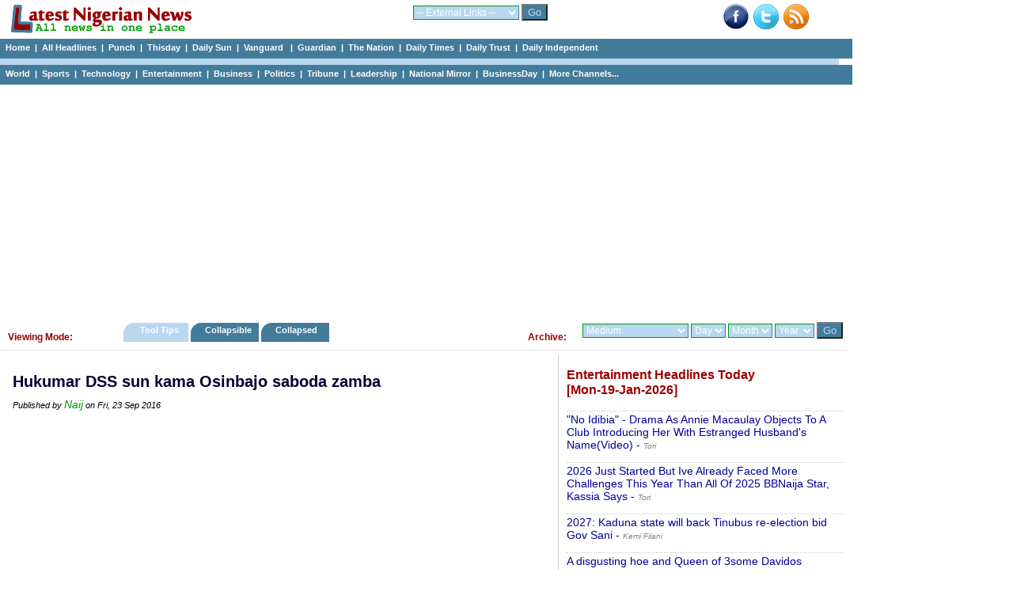

--- FILE ---
content_type: text/html; charset=UTF-8
request_url: https://www.latestnigeriannews.com/news/3505155/774-lgs-cant-pay-n62000-minimum-wage-algon-boss.html
body_size: 46330
content:
<!DOCTYPE html>
<html lang="en">
<head>
<meta charset="utf-8">
<title>Hukumar DSS sun kama Osinbajo saboda zamba - Naij </title>
<meta name="description" content="Hukumar DSS sun kama Osinbajo saboda zamba" />
<meta name="keywords" content="Hukumar, DSS, sun, kama, Osinbajo, saboda, zamba" />
<meta name="robots" content="index,follow" />
<meta name="copyright" content="latestnigeriannews.com" />
<meta name="author" content="Latestnigeriannews" />
<meta name="language" content="English" />
<link rel="manifest" href="https://www.latestnigeriannews.com/manifest.json">
<link rel="canonical" href='https://www.latestnigeriannews.com/news/3505155/hukumar-dss-sun-kama-osinbajo-saboda-zamba.html' />
<meta property="og:title" content="Hukumar DSS sun kama Osinbajo saboda zamba" /> 
<meta property="og:type" content="website" />
<meta property="og:url" content='https://www.latestnigeriannews.com/news/3505155/hukumar-dss-sun-kama-osinbajo-saboda-zamba.html' />
<meta property="og:image" content="" />
<meta property="og:site_name" content="Latest Nigerian News" />
<meta property="fb:admins" content="100000440762400" />
<meta property="og:description" content="Hukumar DSS sun kama Osinbajo saboda zamba" /> 
<!-- Google tag (gtag.js) -->
<script async src="https://www.googletagmanager.com/gtag/js?id=UA-9301055-7"></script>
<script>
  window.dataLayer = window.dataLayer || [];
  function gtag(){dataLayer.push(arguments);}
  gtag('js', new Date());

  gtag('config', 'UA-9301055-7');
</script><link rel='Shortcut Icon' href='https://www.latestnigeriannews.com/favicon.ico' />
				<link rel='alternate' type='application/rss+xml' title='Allnews Headlines Today - Latest Nigerian News' href='https://www.latestnigeriannews.com/feed/allnews/rss.xml' />
				<link type=text/css rel=stylesheet href='https://www.latestnigeriannews.com/latestnews104b.css' />
				<script type='text/javascript' src='https://www.latestnigeriannews.com/latestnews101.js'></script><script src="https://cdn.onesignal.com/sdks/OneSignalSDK.js" async></script>
			  <script>
				var OneSignal = window.OneSignal || [];
				OneSignal.push(["init", {
				  appId: "76e8b224-0394-4d56-9483-dc53e80e7da5",
				  safari_web_id: "web.onesignal.auto.548f76b5-1495-4e31-bc8e-b1b76d8ec8fd",
				  autoRegister: true,
				  notifyButton: {
					enable: false /* Set to false to hide */
				  },
			 welcomeNotification: {
							"title": "Welcome to LNN ",
							"message": "Thanks for subscribing to news notifications.",
							"url": "https://www.latestnigeriannews.com" 
						}
				}]);
			  </script><script data-ad-client="ca-pub-8963620531447391" async src="https://pagead2.googlesyndication.com/pagead/js/adsbygoogle.js"></script></head>
<body>
<div class='hcontainer'>
		<div class='hdleft'>
			&nbsp;&nbsp; <a href='https://www.latestnigeriannews.com/'><img src='https://www.latestnigeriannews.com/images/lnn-banner2.gif' width='240' height='40' border='0'></a> 
		</div>
		<div class='hdright'>
				<div class='bright'><a href='http://www.facebook.com/pages/Latest-Nigerian-News/124394140998564' target='_blank'><img src='https://www.latestnigeriannews.com/images/facebook-new.png' width=32 height=32 border=0 alt='Facebook with Latestnigeriannews'></a>&nbsp;&nbsp;<a href='http://www.twitter.com/latestnigerian' target='_blank'><img src='https://www.latestnigeriannews.com/images/twitter.png' width=32 height=32 border=0 alt='Twieet with latestnigeriannews'></a>&nbsp;&nbsp;<a href='https://www.latestnigeriannews.com/feed/allnews/rss.xml' title='RSS Feed for this page: allnews headlines' target='_blank' rel='follow'><img src='https://www.latestnigeriannews.com/images/rss-new.png' width='32' height='32' border='0' alt='RSS Page Feed'></a></div>
		</div>
		<div class='hdmiddle'>
			<form method='get' action='https://www.latestnigeriannews.com/link_channel.php' target='_blank'> 
                      <select name='channel' class='inputbox2'> 
                        <optgroup label='Dailies'>
							<option value='https://www.latestnigeriannews.com/' selected='selected'>-- External Links --</option> 
							<option value='http://www.punchng.com/'>Punch</option> 
							<option value='http://www.vanguardngr.com/'>Vanguard</option> 
							<option value='http://www.thisdaylive.com/'>Thisday</option> 
							<option value='http://www.ngrguardiannews.com/'>Guardian</option> 
							<option value='http://sunnewsonline.com/'>Daily Sun</option> 
							<option value='http://thenationonlineng.net/'>The Nation</option> 
							<option value='http://dailyindependentnig.com/'>Daily Independent</option> 
							<option value='http://leadership.ng/'>Leadership</option> 
							<option value='http://www.tribune.com.ng/'>Tribune</option> 
							<option value='http://nationalmirroronline.net/'>National Mirror</option> 
							<option value='http://www.dailytrust.com.ng/'>Daily Trust</option> 
							<option value='http://dailytimes.com.ng/'>Daily Times</option> 
							<option value='http://businessdayonline.com/'>BusinessDay</option>
							<option value='http://saharareporters.com/'>Sahara Reporters</option> 
							<option value='https://www.premiumtimesng.com/'>Premium Times</option> 
							<option value='http://www.pmnewsnigeria.com/'>PM News</option> 
						</optgroup>
						<optgroup label='Entertainment'>
							<option value='http://www.tori.ng/'>Tori</option>
							<option value='http://lindaikeji.blogspot.com/'>Linda Ikeji</option> 
							<option value='http://www.bellanaija.com/'>Bella Naija</option> 
							<option value='http://www.nairaland.com/'>Nairaland</option> 
						</optgroup>
						<optgroup label='International'>
							<option value='http://www.cnn.com/'>CNN</option> 
							<option value='http://www.bbc.com/'>BBC</option> 
							<option value='http://www.aljazeera.com/'>Aljazeera</option> 
						</optgroup>
						<optgroup label='Sports'>
							<option value='http://www.goal.com'>Goal</option> 
							<option value='http://africanfootball.com/'>African Football</option> 
							<option value='http://bleacherreport.com/'>Bleacher Report</option> 
							<option value='http://www.90min.com/'>90min</option> 
							<option value='http://completesportsnigeria.com/'>Complete Sports</option> 
						</optgroup>
                      </select> 
                      <input name='submit2' type='submit' style='background-color:#437c9b; color:#BAD7F0;' value='Go'/> 
            </form>
		</div>
	</div> 
<div class='midmenu'>
			<a href='https://www.latestnigeriannews.com'>Home</a>&nbsp; | &nbsp;<a href='https://www.latestnigeriannews.com/today/'>All Headlines</a>&nbsp; | &nbsp;<a href='https://www.latestnigeriannews.com/today/punch/nigeria-punch-newspaper-headlines-today' rel='follow'>Punch</a>&nbsp; | &nbsp;<a href='https://www.latestnigeriannews.com/today/thisday/nigeria-thisday-newspaper-headlines-today' rel='follow'>Thisday</a>&nbsp; | &nbsp;<a href='https://www.latestnigeriannews.com/today/thesun/nigeria-daily-sun-newspaper-headlines-today' rel='follow'>Daily Sun</a>&nbsp; | &nbsp;<a href='https://www.latestnigeriannews.com/today/vanguard/nigeria-vanguard-newspaper-headlines-today' rel='follow'>Vanguard </a>&nbsp; | &nbsp;<a href='https://www.latestnigeriannews.com/today/guardian/nigeria-guardian-newspaper-headlines-today' rel='follow'>Guardian</a>&nbsp; | &nbsp;<a href='https://www.latestnigeriannews.com/today/thenation/the-nation-newspaper-headlines-today' rel='follow'>The Nation</a>&nbsp; | &nbsp;<a href='https://www.latestnigeriannews.com/today/dailytimes/nigeria-daily-times-newspaper-headlines-today' rel='follow'>Daily Times</a>&nbsp; | &nbsp;<a href='https://www.latestnigeriannews.com/today/dailytrust/nigeria-daily-trust-newspaper-headlines-today' rel='follow'>Daily Trust</a>&nbsp; | &nbsp;<a href='https://www.latestnigeriannews.com/today/dailyindependent/nigeria-daily-independent-newspaper-headlines-today' rel='follow'>Daily Independent</a>
		</div>
		<div class='emptybar'>
		</div>
		<div class='midmenu'>
			<a href='https://www.latestnigeriannews.com/today/world/nigeria-world-headlines-today' rel='follow'>World</a>&nbsp; | &nbsp;<a href='https://www.latestnigeriannews.com/today/sports/nigeria-sports-headlines-today' rel='follow'>Sports</a>&nbsp; | &nbsp;<a href='https://www.latestnigeriannews.com/today/infotech/nigeria-technology-headlines-today' rel='follow'>Technology</a>&nbsp; | &nbsp;<a href='https://www.latestnigeriannews.com/today/entertainment/nigeria-entertainment-headlines-today' rel='follow'>Entertainment</a>&nbsp; | &nbsp;<a href='https://www.latestnigeriannews.com/today/business/nigeria-business-headlines-today' rel='follow''>Business</a>&nbsp; | &nbsp;<a href='https://www.latestnigeriannews.com/today/politics/nigeria-politics-headlines-today' rel='follow'>Politics</a>&nbsp; | &nbsp;<a href='https://www.latestnigeriannews.com/today/tribune/nigerian-tribune-newspaper-headlines-today' rel='follow'>Tribune</a>&nbsp; | &nbsp;<a href='https://www.latestnigeriannews.com/today/leadership/nigeria-leadership-newspaper-headlines-today' rel='follow'>Leadership</a>&nbsp; | &nbsp;<a href='https://www.latestnigeriannews.com/today/nationalmirror/nigeria-national-mirror-newspaper-headlines-today' rel='follow'>National Mirror</a>&nbsp; | &nbsp;<a href='https://www.latestnigeriannews.com/today/businessday/nigeria-businessday-newspaper-headlines-today' rel='follow'>BusinessDay</a>&nbsp; | &nbsp;<a href='#full'>More Channels...</a>         
		</div><div class='ad_container'>
				<script async src='https://pagead2.googlesyndication.com/pagead/js/adsbygoogle.js'></script>
			<!-- LNN-Horizontal-Auto-1 -->
			<ins class='adsbygoogle'
				 style='display:block'
				 data-ad-client='ca-pub-8963620531447391'
				 data-ad-slot='7723050927'
				 data-ad-format='auto'
				 data-full-width-responsive='true'></ins>
			<script>
				 (adsbygoogle = window.adsbygoogle || []).push({});
			</script>
		</div><div class='category_menu'>
					<div class='leftcat'>
						<h3>Viewing Mode:</h3>
					</div>
					<div class='rightcat'>
						<div class='archivefly'>
							<form method='get' action='https://www.latestnigeriannews.com/archive.php'> 
								<select name='arc_ch' class='inputbox2'>
								<optgroup label='Dailies'>
									<option value='' selected='selected'>Medium</option> 
									<option value='vanguard'>Vanguard</option> 
									<option value='punch'>Punch</option> 
									<option value='guardian'>Guardian</option> 
									<option value='thisday'>Thisday</option> 
									<option value='the-sun'>Daily Sun</option> 
									<option value='leadership'>Leadership</option> 
									<option value='tribune'>Tribune</option> 
									<option value='daily-trust'>Daily Trust</option> 
									<option value='daily-times'>Daily Times</option> 
									<option value='daily-independent'>Daily Independent</option> 
									<option value='the-nation'>The Nation</option> 
									<option value='national-mirror'>National Mirror</option>
									<option value='businessday'>BusinessDay</option> 
									<option value='sahara-reporters'>Sahara Reporters</option> 
									</optgroup>
									<optgroup label='Category'>
									<option value='sports'>Sports</option> 
									<option value='entertainment'>Entertainment</option> 									
									<option value='world'>World</option> 
									<option value='infotech'>Technology</option> 									
									<option value='business'>Business</option> 
									<option value='politics'>Politics</option> 
									<option value='features'>Features</option> 
									<option value='columns'>Columns</option> 
									</optgroup>
									<optgroup label='Category'>
									<option value='nigerianjobs'>Nigerian Jobs</option> 
									</optgroup>
								</select> 
								<select name='arc_day' class='inputbox2'> 
									<option value='' selected='selected'>Day</option> 
									<option value='1'>01</option> 
									<option value='2'>02</option> 
									<option value='3'>03</option> 
									<option value='4'>04</option> 
									<option value='5'>05</option> 
									<option value='6'>06</option> 
									<option value='7'>07</option> 
									<option value='8'>08</option> 
									<option value='9'>09</option> 
									<option value='10'>10</option> 
									<option value='11'>11</option> 
									<option value='12'>12</option> 
									<option value='13'>13</option> 
									<option value='14'>14</option> 
									<option value='15'>15</option> 
									<option value='16'>16</option> 
									<option value='17'>17</option> 
									<option value='18'>18</option> 
									<option value='19'>19</option> 
									<option value='20'>20</option> 
									<option value='21'>21</option> 
									<option value='22'>22</option>
									<option value='23'>23</option> 
									<option value='24'>24</option> 
									<option value='25'>25</option>
									<option value='26'>26</option> 
									<option value='27'>27</option> 
									<option value='28'>28</option>
									<option value='29'>29</option> 
									<option value='30'>30</option> 
									<option value='31'>31</option>
								</select> 
								<select name='arc_month' class='inputbox2'> 
									<option value='' selected='selected'>Month</option> 
									<option value='1'>Jan</option> 
									<option value='2'>Feb</option> 
									<option value='3'>Mar</option> 
									<option value='4'>Apr</option> 
									<option value='5'>May</option> 
									<option value='6'>Jun</option> 
									<option value='7'>Jul</option> 
									<option value='8'>Aug</option> 
									<option value='9'>Sep</option> 
									<option value='10'>Oct</option> 
									<option value='11'>Nov</option> 
									<option value='12'>Dec</option> 
								</select> 
								<select name='arc_year' class='inputbox2'> 
									<option value='' selected='selected'>Year</option> 
									<option value='2024'>2024</option>
									<option value='2023'>2023</option>
									<option value='2022'>2022</option>
									<option value='2021'>2021</option>
									<option value='2020'>2020</option>
									<option value='2019'>2019</option>
									<option value='2018'>2018</option>
									<option value='2017'>2017</option>
									<option value='2016'>2016</option>
									<option value='2015'>2015</option>
									<option value='2014'>2014</option> 
									<option value='2013'>2013</option> 
									<option value='2012'>2012</option> 
									<option value='2011'>2011</option> 
								</select> 
						  <input name='submit2' type='submit' style='background-color:#437c9b; color:#BAD7F0;' value='Go'/> 
						</form>
						</div>
						<div class='catfly'>
						<h3>Archive:</h3>
						</div>
					</div>
					<div class='middlecat'>
						<ol id='toc'>
							<li class=current><a href='https://www.latestnigeriannews.com/viewing_mode.php?vm=tooltips'>&nbsp;&nbsp;&nbsp; Tool Tips &nbsp;&nbsp;&nbsp;</a></li>
							<li ><a href='https://www.latestnigeriannews.com/viewing_mode.php?vm=collapsible'>&nbsp;&nbsp; Collapsible&nbsp;&nbsp;&nbsp;</a></li>
							<li ><a href='https://www.latestnigeriannews.com/viewing_mode.php?vm=collapsed'>&nbsp;&nbsp; Collapsed &nbsp;&nbsp;&nbsp;&nbsp;</a></li>
						</ol>
					</div>
			</div><div id="allcols" class="container">
	<div class="right">
		<div id='entertainmenttoday'><h3>Entertainment Headlines Today <br />[Mon-19-Jan-2026]</h3><p><a href='https://www.tori.ng/news/318264/no-idibia-drama-as-annie-macaulay-objects-to-a-clu.html' onMouseover="ddrivetip('<em>Mon, 19 Jan 2026</em><br/> The actress, who is now estranged from husband, singer Innocent &quot;Tuface&quot; Idibia, took to her Instagram Stories to share a video showing the LED welcome banner with &quot;Welcome Annie Idibia&quot; written on it.')"; onMouseout="hideddrivetip()">&quot;No Idibia&quot; - Drama As Annie Macaulay Objects To A Club Introducing Her With Estranged Husband&#039;s Name(Video)</a> - <span id='normaltxt'><a href='https://www.latestnigeriannews.com/news/185375/no-idibia-drama-as-annie-macaulay-objects-to-a-club-introducing-her-with-estrang.html' rel='follow'><em>Tori</em></a></span></p><p><a href='https://www.tori.ng/news/318275/2026-just-started-but-ive-already-faced-more-chall.html' onMouseover="ddrivetip('<em>Mon, 19 Jan 2026</em><br/> She expressed appreciation for the surge of interest in joining her team, noting that she received more than 100 direct messages from individuals seeking employment.')"; onMouseout="hideddrivetip()">2026 Just Started But Ive Already Faced More Challenges This Year Than All Of 2025 BBNaija Star, Kassia Says</a> - <span id='normaltxt'><a href='https://www.latestnigeriannews.com/news/185438/2026-just-started-but-ive-already-faced-more-challenges-this-year-than-all-of-20.html' rel='follow'><em>Tori</em></a></span></p><p><a href='https://www.kemifilani.ng/news/2027-kaduna-state-will-back-tinubus-re-election-bid-gov-sani' onMouseover="ddrivetip('<em>Mon, 19 Jan 2026</em><br/> The post 2027: Kaduna state will back Tinubus re-election bid Gov Sani appeared first on Kemi Filani News.The governor of Kaduna state, Uba Sani, has insisted that they will back President Bola Tinubus re-election bid in 2027. Sani cited the dividends of democracy and federal projects executed and attracted to the state under Tinubus administration. Sani stated this on Sunday during a stakeholders engagement on the ongoing All Progressives Congress (APC) nationwide []The post 2027: Kaduna state')"; onMouseout="hideddrivetip()">2027: Kaduna state will back Tinubus re-election bid Gov Sani</a> - <span id='normaltxt'><a href='https://www.latestnigeriannews.com/news/184505/2027-kaduna-state-will-back-tinubus-reelection-bid-gov-sani.html' rel='follow'><em>Kemi Filani</em></a></span></p><p><a href='https://www.kemifilani.ng/entertainment/larissa-london-shares-vile-messages-she-has-been-receiving-from-trolls' onMouseover="ddrivetip('<em>Mon, 19 Jan 2026</em><br/> The post A disgusting hoe and Queen of 3some Davidos babymama, Larissa London, shares vile messages she has been receiving from trolls appeared first on Kemi Filani News.Larissa London, the fourth babymama of music star Davido, has shared some of the vile messages she has been receiving from trolls. On her Snapchat page, a troll had called her a hoe and had accused her of having threesomes in the UK and Dubai. The troll also accused her of sleeping with married men, []The post A disgusting hoe')"; onMouseout="hideddrivetip()">A disgusting hoe and Queen of 3some Davidos babymama, Larissa London, shares vile messages she has been receiving from trolls</a> - <span id='normaltxt'><a href='https://www.latestnigeriannews.com/news/184762/a-disgusting-hoe-and-queen-of-3some-davidos-babymama-larissa-london-shares-vile-.html' rel='follow'><em>Kemi Filani</em></a></span></p><p><a href='https://www.kemifilani.ng/sport/afcon-2025-fifa-releases-statement-over-senegal-vs-morocco-final' onMouseover="ddrivetip('<em>Mon, 19 Jan 2026</em><br/> The post AFCON 2025: FIFA releases statement over Senegal vs Morocco final appeared first on Kemi Filani News.FIFA President, Gianni Infantino, has criticized some Senegal players for the unacceptable scenes during their victory in Sundays Africa Cup of Nations final. The players left the pitch in protest at a penalty awarded to Morocco. We strongly condemn the behaviour of some supporters as well as some Senegalese players and technical staff members. It []The post AFCON 2025: FIFA releases sta')"; onMouseout="hideddrivetip()">AFCON 2025: FIFA releases statement over Senegal vs Morocco final</a> - <span id='normaltxt'><a href='https://www.latestnigeriannews.com/news/185074/afcon-2025-fifa-releases-statement-over-senegal-vs-morocco-final.html' rel='follow'><em>Kemi Filani</em></a></span></p><p><a href='https://www.kemifilani.ng/sport/afcon-2025-full-list-of-award-winners' onMouseover="ddrivetip('<em>Mon, 19 Jan 2026</em><br/> The post AFCON 2025: Full list of award winners appeared first on Kemi Filani News.The 2025 Africa Cup of Nations, AFCON, ended on Sunday night with Senegal emerging champions. The Teranga Lions beat Morocco 1-0 in extra to win the trophy. It was a final marred by controversy and chaos. Senegals victory was sealed by a stunning strike from Pape Gueye, with hosts Morocco left to rue a missed []The post AFCON 2025: Full list of award winners appeared first on Kemi Filani News.')"; onMouseout="hideddrivetip()">AFCON 2025: Full list of award winners</a> - <span id='normaltxt'><a href='https://www.latestnigeriannews.com/news/184825/afcon-2025-full-list-of-award-winners.html' rel='follow'><em>Kemi Filani</em></a></span></p><p><a href='https://www.kemifilani.ng/sport/afcon-2025-senegal-beat-morocco-1-0-in-final' onMouseover="ddrivetip('<em>Mon, 19 Jan 2026</em><br/> The post AFCON 2025: Senegal beat Morocco 1-0 in final appeared first on Kemi Filani News.Senegal beat Morocco 1-0 in the final of the 2025 Africa Cup of Nations on Sunday. The game in Rabat was full of controversy and tension, as the Teranga Lions emerged champions again. The Atlas Lions had a late chance to win the game after the referee awarded a penalty in the 97th minute. But []The post AFCON 2025: Senegal beat Morocco 1-0 in final appeared first on Kemi Filani News.')"; onMouseout="hideddrivetip()">AFCON 2025: Senegal beat Morocco 1-0 in final</a> - <span id='normaltxt'><a href='https://www.latestnigeriannews.com/news/184506/afcon-2025-senegal-beat-morocco-10-in-final.html' rel='follow'><em>Kemi Filani</em></a></span></p><p><a href='https://www.tori.ng/news/318243/afcon-2025-super-eagles-get-special-bonus-for-thir.html' onMouseover="ddrivetip('<em>Mon, 19 Jan 2026</em><br/> The bonus was initially meant for the semi-final where they lost 4-2 on penalities to hosts Atlas Lions of Morocco.')"; onMouseout="hideddrivetip()">AFCON 2025: Super Eagles Get Special Bonus For Third Place</a> - <span id='normaltxt'><a href='https://www.latestnigeriannews.com/news/185023/afcon-2025-super-eagles-get-special-bonus-for-third-place.html' rel='follow'><em>Tori</em></a></span></p><p><a href='https://www.bellanaija.com/2026/01/2025-afcon-final-senegal-and-morocco-drama/' onMouseover="ddrivetip('<em>Mon, 19 Jan 2026</em><br/> The 2025 AFCON final between Senegal and Morocco will be remembered for far more than the final score. It was a night of tense moments, disputed decisions, and raw emotions that had fans across the continent glued to their screens.The post AFCON 2025: The Drama That Defined Senegals Second Title + Full Winners List appeared first on BellaNaija - Showcasing Africa to the world. Read today!.')"; onMouseout="hideddrivetip()">AFCON 2025: The Drama That Defined Senegals Second Title + Full Winners List</a> - <span id='normaltxt'><a href='https://www.latestnigeriannews.com/news/185075/afcon-2025-the-drama-that-defined-senegals-second-title-full-winners-list.html' rel='follow'><em>Bellanaija</em></a></span></p></div><span><a class='greener' href='https://www.latestnigeriannews.com/latest-news/entertainment/'>Click to view all Entertainment headlines today</a></span><br /><br />			<script async src="https://pagead2.googlesyndication.com/pagead/js/adsbygoogle.js"></script>
				<!-- LNN-Square-Auto-2 -->
				<ins class="adsbygoogle"
					 style="display:block"
					 data-ad-client="ca-pub-8963620531447391"
					 data-ad-slot="2366782469"
					 data-ad-format="auto"
					 data-full-width-responsive="true"></ins>
				<script>
					 (adsbygoogle = window.adsbygoogle || []).push({});
				</script>		<div id='sportstoday'><h3>Sports Headlines Today <br />[Mon-19-Jan-2026]</h3><p><a href='https://www.vanguardngr.com/2026/01/afcon-2025-awards-full-list-of-winners/' onMouseover="ddrivetip('<em>Mon, 19 Jan 2026</em><br/> The 2025 Africa Cup of Nations (AFCON) came to a dramatic close with Senegal crowned champions after a thrilling final against hosts Morocco in Rabat. The post AFCON 2025 awards: Full list of winners appeared first on Vanguard News.')"; onMouseout="hideddrivetip()">AFCON 2025 awards: Full list of winners</a> - <span id='normaltxt'><a href='https://www.latestnigeriannews.com/news/184636/afcon-2025-awards-full-list-of-winners.html' rel='follow'><em>Vanguard</em></a></span></p><p><a href='https://www.softfootball.com/afcon-2025-final-chaos-what-really-happened-in-the-controversial-morocco-penalty-incident/' onMouseover="ddrivetip('<em>Mon, 19 Jan 2026</em><br/> The AFCON 2025 final descended into chaos after a late Morocco penalty, prompting Senegal protests, a brief walkout, and a dramatic miss that changed everything.')"; onMouseout="hideddrivetip()">AFCON 2025 Final Chaos: What Really Happened in the Controversial Morocco Penalty Incident</a> - <span id='normaltxt'><a href='https://www.latestnigeriannews.com/news/185026/afcon-2025-final-chaos-what-really-happened-in-the-controversial-morocco-penalty.html' rel='follow'><em>Softfootball</em></a></span></p><p><a href='https://www.softfootball.com/afcon-2025-individual-awards-announced-after-dramatic-senegal-triumph-over-hosts-morocco/' onMouseover="ddrivetip('<em>Mon, 19 Jan 2026</em><br/> Despite losing the final to Senegal, Morocco dominated the AFCON 2025 individual awards, while Sadio Man claimed Best Player after a dramatic finale.')"; onMouseout="hideddrivetip()">AFCON 2025 Individual Awards Announced After Dramatic Senegal Triumph Over Hosts Morocco</a> - <span id='normaltxt'><a href='https://www.latestnigeriannews.com/news/185328/afcon-2025-individual-awards-announced-after-dramatic-senegal-triumph-over-hosts.html' rel='follow'><em>Softfootball</em></a></span></p><p><a href='https://newtelegraphng.com/afcon-2025-ajadi-hails-seagles-victory/?utm_source=rss&#038;utm_medium=rss&#038;utm_campaign=afcon-2025-ajadi-hails-seagles-victory' onMouseover="ddrivetip('<em>Mon, 19 Jan 2026</em><br/> A governorship aspirant on the platform of the Peoples Democratic Party (PDP) in Oyo State, Ambassador Olufemi Ajadi, has congratulated the Super Eagles of Nigeria for winning the bronze medal at the 2025 Africa Cup of Nations, which concluded on Saturday in Morocco. The Super Eagles defeated the Pharaohs of Egypt 42 on penalties in...The post AFCON 2025: Ajadi Hails SEagles Victory appeared first on New Telegraph.')"; onMouseout="hideddrivetip()">AFCON 2025: Ajadi Hails SEagles Victory</a> - <span id='normaltxt'><a href='https://www.latestnigeriannews.com/news/184685/afcon-2025-ajadi-hails-seagles-victory.html' rel='follow'><em>New Telegraph</em></a></span></p><p><a href='https://punchng.com/afcon-2025-hakimi-mane-face-off-in-rabat-showdown/' onMouseover="ddrivetip('<em>Mon, 19 Jan 2026</em><br/> Get ready for the AFCON 2025 final as hosts Morocco, led by Hakimi, take on Mane\'s Senegal in a thrilling showdown. Can the Atlas Lions win at home\'...')"; onMouseout="hideddrivetip()">AFCON 2025: Hakimi, Mane face off in Rabat showdown</a> - <span id='normaltxt'><a href='https://www.latestnigeriannews.com/news/184527/afcon-2025-hakimi-mane-face-off-in-rabat-showdown.html' rel='follow'><em>Punch</em></a></span></p><p><a href='https://punchng.com/afcon-final-delayed-as-senegal-protest-late-penalty-call/' onMouseover="ddrivetip('<em>Mon, 19 Jan 2026</em><br/> The Africa Cup of Nations final was delayed for 20 minutes after Senegal players furiously protested a controversial penalty awarded to Morocco....')"; onMouseout="hideddrivetip()">AFCON final delayed as Senegal protest late penalty call</a> - <span id='normaltxt'><a href='https://www.latestnigeriannews.com/news/184531/afcon-final-delayed-as-senegal-protest-late-penalty-call.html' rel='follow'><em>Punch</em></a></span></p><p><a href='https://www.vanguardngr.com/2026/01/afcon-final-brahim-diaz-misses-penalty-as-senegal-return-after-protest/' onMouseover="ddrivetip('<em>Mon, 19 Jan 2026</em><br/> Morocco talisman Brahim Diaz missed a dramatic penalty as Senegal returned to the pitch following a brief protest during the Africa Cup of Nations (AFCON) final on Sunday night.The post AFCON final: Brahim Diaz misses penalty as Senegal return after protest appeared first on Vanguard News.')"; onMouseout="hideddrivetip()">AFCON final: Brahim Diaz misses penalty as Senegal return after protest</a> - <span id='normaltxt'><a href='https://www.latestnigeriannews.com/news/184634/afcon-final-brahim-diaz-misses-penalty-as-senegal-return-after-protest.html' rel='follow'><em>Vanguard</em></a></span></p><p><a href='https://www.vanguardngr.com/2026/01/afcon-penalty-drama-shameful-does-not-honour-africa-moroccos-regragui-blasts-senegal/' onMouseover="ddrivetip('<em>Mon, 19 Jan 2026</em><br/> The image weve given of Africa is shameful. A coach who asks his players to leave the field What Pape did does not honour Africa, Regragui said.The post AFCON penalty drama: Shameful, does not honour Africa Moroccos Regragui blasts Senegal appeared first on Vanguard News.')"; onMouseout="hideddrivetip()">AFCON penalty drama: Shameful, does not honour Africa Moroccos Regragui blasts Senegal</a> - <span id='normaltxt'><a href='https://www.latestnigeriannews.com/news/184881/afcon-penalty-drama-shameful-does-not-honour-africa-moroccos-regragui-blasts-sen.html' rel='follow'><em>Vanguard</em></a></span></p><p><a href='https://punchng.com/ahmedu-backs-oyedeji-to-steady-nigerian-basketball/' onMouseover="ddrivetip('<em>Mon, 19 Jan 2026</em><br/> Key stakeholders express confidence in Olumide Oyedeji to stabilize Nigerian basketball and end years of administrative turmoil through a new NBBF Congress...')"; onMouseout="hideddrivetip()">Ahmedu backs Oyedeji to steady Nigerian basketball</a> - <span id='normaltxt'><a href='https://www.latestnigeriannews.com/news/184536/ahmedu-backs-oyedeji-to-steady-nigerian-basketball.html' rel='follow'><em>Punch</em></a></span></p></div><span><a class='greener' href='https://www.latestnigeriannews.com/latest-news/sports/'>Click to view all Sports headlines today</a></span><br /><br />			</div>
	<div class="newspace">
		<div class='mycase_reader'>
						<h1>Hukumar DSS sun kama Osinbajo saboda zamba</h1><span class='semibio'>Published by <a href='https://www.naij.com/979532-hukumar-dss-sun-kama-osinbajo-saboda-zamba.html' target='_blank'>Naij</a> on Fri, 23 Sep 2016</span><br /><br />						
						<div class='mycase4_reader'><div style='text-align: center;'><script async src="https://pagead2.googlesyndication.com/pagead/js/adsbygoogle.js"></script>
						<!-- LNN-Square-1 -->
						<ins class="adsbygoogle"
							 style="display:block"
							 data-ad-client="ca-pub-8963620531447391"
							 data-ad-slot="1398698610"
							 data-ad-format="auto"
							 data-full-width-responsive="true"></ins>
						<script>
							 (adsbygoogle = window.adsbygoogle || []).push({});
						</script></div><div style='line-height: 1.54;'><br />Hukumar DSS sun kama Osinbajo saboda zamba <br /><span class='linker'><a href='https://www.naij.com/979532-hukumar-dss-sun-kama-osinbajo-saboda-zamba.html' target='_blank'>Click here to read full news..</a></span></div></div>
						<br /> 
					</div>		<div id="jubna23f61ba05634e799547ed49c94a6070c"></div>
				<script type="text/javascript">
				(function(a,b,c,d,e){var g=b.createElement(c);g.type="text/javascript",g.setAttribute("async",true),g.setAttribute("data-cfasyn",false),g.setAttribute("src","https://app.jubnaadserve.com/api/widget/"+e+"?jcv="+d),document.getElementsByTagName("head")[0].appendChild(g)})(window,document,"script",Date.now(),"23f61ba05634e799547ed49c94a6070c");
				</script>							</div>
</div>
<div class="midshow_container">
	<div id='midshow'>
				<fieldset>
				<legend>All Channels</legend>
				<strong>Nigerian Dailies:</strong> <a id='full' href='https://www.latestnigeriannews.com/today/punch/nigeria-punch-newspaper-headlines-today' rel='follow'>Punch</a>&nbsp; | &nbsp;<a href='https://www.latestnigeriannews.com/today/vanguard/nigeria-vanguard-newspaper-headlines-today' rel='follow'>Vanguard </a>&nbsp; | &nbsp;<a href='https://www.latestnigeriannews.com/today/thenation/the-nation-newspaper-headlines-today' rel='follow'>The Nation</a>&nbsp; | &nbsp;<a href='https://www.latestnigeriannews.com/today/thisday/nigeria-thisday-newspaper-headlines-today' rel='follow'>Thisday</a>&nbsp; | &nbsp;<a href='https://www.latestnigeriannews.com/today/thesun/nigeria-Daily-sun-newspaper-headlines-today' rel='follow'>Daily Sun</a>&nbsp; | &nbsp;<a href='https://www.latestnigeriannews.com/today/guardian/nigeria-guardian-newspaper-headlines-today' rel='follow'>Guardian</a>&nbsp; | &nbsp;<a href='https://www.latestnigeriannews.com/today/dailytimes/nigeria-daily-times-newspaper-headlines-today' rel='follow'>Daily Times</a>&nbsp; | &nbsp;<a href='https://www.latestnigeriannews.com/today/dailytrust/nigeria-daily-trust-newspaper-headlines-today' rel='follow'>Daily Trust</a>&nbsp; | &nbsp;<a href='https://www.latestnigeriannews.com/today/dailyindependent/nigeria-daily-independent-newspaper-headlines-today' rel='follow'>Daily Independent</a>&nbsp; | &nbsp;
				<a href='https://www.latestnigeriannews.com/today/theherald/nigeria-herald-newspaper-headlines-today' rel='follow'>The Herald</a>&nbsp; | &nbsp;<a href='https://www.latestnigeriannews.com/today/tribune/nigerian-tribune-newspaper-headlines-today' rel='follow'>Tribune</a>&nbsp; | &nbsp;<a href='https://www.latestnigeriannews.com/today/leadership/nigeria-leadership-newspaper-headlines-today' rel='follow'>Leadership</a>&nbsp; | &nbsp;<a href='https://www.latestnigeriannews.com/today/nationalmirror/nigeria-national-mirror-newspaper-headlines-today' rel='follow'>National Mirror</a>&nbsp; | &nbsp;<a href='https://www.latestnigeriannews.com/today/businessday/nigeria-businessday-newspaper-headlines-today' rel='follow'>BusinessDay</a>&nbsp; | &nbsp;<a href='https://www.latestnigeriannews.com/today/newtelegraph/nigeria-new-telegraph-newspaper-headlines-today' rel='follow'>New Telegraph</a>&nbsp; | &nbsp;<a href='https://www.latestnigeriannews.com/today/peoplesdaily/peoples-daily-newspaper-headlines-today' rel='follow'>Peoples Daily</a>&nbsp; | &nbsp;<a href='https://www.latestnigeriannews.com/today/blueprint/blueprint-newspaper-headlines-today' rel='follow'>Blueprint</a>&nbsp; | &nbsp;<a href='https://www.latestnigeriannews.com/today/nigerianpilot/nigerian-pilot-newspaper-headlines-today' rel='follow'>Nigerian Pilot</a>&nbsp; | &nbsp;<a href='https://www.latestnigeriannews.com/latest/sahara-reporters/0/latest-sahara-reporters-news-headlines' rel='follow'>Sahara Reporters</a>&nbsp; | &nbsp;<a href='https://www.latestnigeriannews.com/latest/premium-times/0/latest-premium-times-news-headlines' rel='follow'>Premium Times</a>&nbsp; | &nbsp;<a href='https://www.latestnigeriannews.com/latest/the-cable/0/latest-the-cable-news-headlines' rel='follow'>The Cable</a>&nbsp; | &nbsp;<a href='https://www.latestnigeriannews.com/latest/pm-news/0/latest-pm-news-news-headlines' rel='follow'>PM News</a>&nbsp; | &nbsp;<a href='https://www.latestnigeriannews.com/latest/apo-africa-newsroom/0/latest-apo-africa-newsroom-headlines' rel='follow'>APO Africa Newsroom</a><br /><br />
				<strong>Categories Today:</strong> <a href='https://www.latestnigeriannews.com/today/world/nigeria-world-headlines-today' rel='follow'>World</a>&nbsp; | &nbsp;<a href='https://www.latestnigeriannews.com/today/sports/nigeria-sports-headlines-today' rel='follow'>Sports</a>&nbsp; | &nbsp;<a href='https://www.latestnigeriannews.com/today/infotech/world-technology-headlines-today' rel='follow'>Technology</a>&nbsp; | &nbsp;<a href='https://www.latestnigeriannews.com/today/entertainment/nigeria-entertainment-headlines-today' rel='follow'>Entertainment</a>&nbsp; | &nbsp;<a href='https://www.latestnigeriannews.com/today/business/nigeria-business-headlines-today' rel='follow'>Business</a>&nbsp; | &nbsp;<a href='https://www.latestnigeriannews.com/today/politics/nigeria-politics-headlines-today' rel='follow'>Politics</a>&nbsp; | &nbsp;<a href='https://www.latestnigeriannews.com/today/columns/columns-news-headlines' rel='follow'>Columns</a>&nbsp; | &nbsp;<a href='https://www.latestnigeriannews.com/today/'>All Headlines Today</a> <br /><br />
				<strong>Entertainment (Local):</strong> <a href='https://www.latestnigeriannews.com/latest/linda-ikeji/0/latest-linda-ikeji-blog-headlines' rel='follow'>Linda Ikeji</a>&nbsp; | &nbsp;<a href='https://www.latestnigeriannews.com/latest/bellanaija/0/latest-bellanaija-blog-headlines' rel='follow'>Bella Naija</a>&nbsp; | &nbsp;<a href='https://www.latestnigeriannews.com/latest/tori/0/latest-tori-news-headlines' rel='follow'>Tori</a>&nbsp; | &nbsp;<a href='https://www.latestnigeriannews.com/latest/daily-news-24/0/latest-daily-news-24-blog-headlines' rel='follow'>Daily News 24</a>&nbsp; | &nbsp;<a href='https://www.latestnigeriannews.com/latest/pulse/0/latest-pulse-news-headlines' rel='follow'>Pulse</a>&nbsp; | &nbsp;<a href='https://www.latestnigeriannews.com/latest/net/0/latest-net-news-headlines' rel='follow'>The NET</a>&nbsp; | &nbsp;<a href='https://www.latestnigeriannews.com/latest/dailypost/0/latest-dailypost-news-headlines' rel='follow'>DailyPost</a>&nbsp; | &nbsp;<a href='https://www.latestnigeriannews.com/latest/information-nigeria/0/latest-information-nigeria-news-headlines' rel='follow'>Information Nigeria</a>&nbsp; | &nbsp;<a href='https://www.latestnigeriannews.com/latest/gistlover/0/latest-gistlover-headlines' rel='follow'>Gistlover</a>&nbsp; | &nbsp;<a href='https://www.latestnigeriannews.com/latest/lailas-blog/0/latest-lailas-blog-headlines' rel='follow'>Lailas Blog</a>&nbsp; | &nbsp;<a href='https://www.latestnigeriannews.com/latest/miss-petite/0/latest-miss-petite-blog-headlines' rel='follow'>Miss Petite</a>&nbsp; | &nbsp;<a href='https://www.latestnigeriannews.com/latest/olufamous/0/latest-olufamous-blog-headlines' rel='follow'>Olufamous</a>&nbsp; | &nbsp;<a href='https://www.latestnigeriannews.com/latest/stella-dimoko-korkus/0/latest-stella-dimokos-korkus-blog-headlines' rel='follow'>Stella Dimoko Korkus Blog</a>&nbsp; | &nbsp;<a href='https://www.latestnigeriannews.com/latest/ynaija/0/latest-ynaija-news-headlines' rel='follow'>Ynaija</a>&nbsp; | &nbsp;<a href='https://www.latestnigeriannews.com/today/entertainment/nigeria-entertainment-news-headlines-today' rel='follow'>All Entertainment News Today</a> <br /><br />
				<strong>Entertainment (World):</strong> <a href='https://www.latestnigeriannews.com/latest/tmz/0/latest-tmz-news-headlines' rel='follow'>TMZ</a>&nbsp; | &nbsp;<a href='https://www.latestnigeriannews.com/latest/daily-mail/0/latest-daily-mail-news-headlines' rel='follow'>Daily Mail</a>&nbsp; | &nbsp;<a href='https://www.latestnigeriannews.com/latest/huffington-post/0/latest-huffington-post-news-headlines' rel='follow'>Huffington Post</a>  <br /><br />
				<strong>Sports:</strong> <a href='https://www.latestnigeriannews.com/latest/goal/0/latest-goal-sports-headlines' rel='follow'>Goal</a>&nbsp; | &nbsp;<a href='https://www.latestnigeriannews.com/latest/african-football/0/latest-african-football-news-headlines' rel='follow'>African Football</a>&nbsp; | &nbsp;<a href='https://www.latestnigeriannews.com/latest/bleacher-report/0/latest-bleacher-report-headlines' rel='follow'>Bleacher Report</a>&nbsp; | &nbsp;<a href='https://www.latestnigeriannews.com/latest/ftbpro/0/latest-ftbpro-news-headlines' rel='follow'>FTBpro</a>&nbsp; | &nbsp;<a href='https://www.latestnigeriannews.com/latest/softfootball/0/latest-softfootball-news-headlines' rel='follow'>Softfootball</a>&nbsp; | &nbsp;<a href='https://www.latestnigeriannews.com/latest/kickoff/0/latest-kickoff-sports-headlines' rel='follow'>Kickoff</a>&nbsp; | &nbsp;<a href='https://www.latestnigeriannews.com/today/sports/sports-news-headlines-today' rel='follow'>All Sports Headlines Today</a> <br /><br />
				<strong>Business & Finance:</strong> <a href='https://www.latestnigeriannews.com/latest/nairametrics/0/latest-nairametrics-headlines' rel='follow'>Nairametrics</a>&nbsp; | &nbsp;<a href='https://www.latestnigeriannews.com/latest/nigerian-tenders/0/latest-nigerian-tenders-headlines' rel='follow'>Nigerian Tenders</a>&nbsp; | &nbsp;<a href='https://www.latestnigeriannews.com/latest/business-insider/0/latest-business-insider-headlines' rel='follow'>Business Insider</a>&nbsp; | &nbsp;<a href='https://www.latestnigeriannews.com/latest/forbes/0/latest-forbes-news-headlines' rel='follow'>Forbes</a>&nbsp; | &nbsp;<a href='https://www.latestnigeriannews.com/latest/entrepreneur/0/latest-entrepreneur-headlines' rel='follow'>Entrepreneur</a>&nbsp; | &nbsp;<a href='https://www.latestnigeriannews.com/latest/the-economist/0/latest-the-economist-news-headlines' rel='follow'>The Economist</a>&nbsp; | &nbsp;<a href='https://www.latestnigeriannews.com/latest/businesstech/0/latest-businesstech-headlines' rel='follow'>BusinessTech</a>&nbsp; | &nbsp;<a href='https://www.latestnigeriannews.com/latest/financial-watch/0/latest-financial-watch-headlines' rel='follow'>Financial Watch</a>&nbsp; | &nbsp;<a href='https://www.latestnigeriannews.com/latest/businessday/0/latest-businessday-news-headlines' rel='follow'>BusinessDay</a>&nbsp; | &nbsp;<a href='https://www.latestnigeriannews.com/today/business/business-news-headlines-today' rel='follow'>All Business News Headlines Today</a> <br /><br />
				<strong>Technology (Local):</strong> <a href='https://www.latestnigeriannews.com/latest/techpoint/0/latest-techpoint-news-headlines' rel='follow'>Techpoint</a>&nbsp; | &nbsp;<a href='https://www.latestnigeriannews.com/latest/techmoran/0/latest-techmoran-news-headlines' rel='follow'>TechMoran</a>&nbsp; | &nbsp;<a href='https://www.latestnigeriannews.com/latest/techcity/0/latest-techcity-news-headlines' rel='follow'>TechCity</a>&nbsp; | &nbsp;<a href='https://www.latestnigeriannews.com/latest/innovation-village/0/latest-innovation-village-news-headlines' rel='follow'>Innovation Village</a>&nbsp; | &nbsp;<a href='https://www.latestnigeriannews.com/latest/itnewsafrica/0/latest-itnewsafrica-headlines' rel='follow'>IT News Africa</a>&nbsp; | &nbsp;<a href='https://www.latestnigeriannews.com/latest/technology-times/0/latest-technology-times-headlines' rel='follow'>Technology Times</a>&nbsp; | &nbsp;<a href='https://www.latestnigeriannews.com/latest/technext/0/latest-technext-news-headlines' rel='follow'>Technext</a>&nbsp; | &nbsp;<a href='https://www.latestnigeriannews.com/latest/techcabal/0/latest-techcabal-news-headlines' rel='follow'>Techcabal</a>&nbsp; | &nbsp;<a href='https://www.latestnigeriannews.com/today/infotech/technology-news-headlines-today' rel='follow'>All Technology News Headlines Today</a> <br /><br />
				<strong>Technology (World):</strong> <a href='https://www.latestnigeriannews.com/latest/techcrunch/0/latest-techcrunch-news-headlines' rel='follow'>Techcrunch</a>&nbsp; | &nbsp;<a href='https://www.latestnigeriannews.com/latest/techmeme/0/latest-techmeme-news-headlines' rel='follow'>Techmeme</a>&nbsp; | &nbsp;<a href='https://www.latestnigeriannews.com/latest/slashdot/0/latest-slashdot-news-headlines' rel='follow'>Slashdot</a>&nbsp; | &nbsp;<a href='https://www.latestnigeriannews.com/latest/wired/0/latest-wired-news-headlines' rel='follow'>Wired</a>&nbsp; | &nbsp;<a href='https://www.latestnigeriannews.com/latest/hackers-news/0/latest-hackers-news-headlines' rel='follow'>Hackers News</a>&nbsp; | &nbsp;<a href='https://www.latestnigeriannews.com/latest/engadget/0/latest-engadget-news-headlines' rel='follow'>Engadget</a>&nbsp; | &nbsp;<a href='https://www.latestnigeriannews.com/latest/pocket-lint/0/latest-pocket-lint-news-headlines' rel='follow'>Pocket Lint</a>&nbsp; | &nbsp;<a href='https://www.latestnigeriannews.com/latest/the-verge/0/latest-the-verge-news-headlines' rel='follow'>The Verge</a> <br /><br />
				<strong>International Networks:</strong> &nbsp; | &nbsp;<a href='https://www.latestnigeriannews.com/latest/cnn/0/latest-cnn-news-headlines' rel='follow'>CNN</a>&nbsp; | &nbsp;<a href='https://www.latestnigeriannews.com/latest/bbc/0/latest-bbc-news-headlines' rel='follow'>BBC</a>&nbsp; | &nbsp;<a href='https://www.latestnigeriannews.com/latest/al-jazeera/0/latest-Al-Jazeera-news-headlines' rel='follow'>Al Jazeera</a>&nbsp; | &nbsp;<a href='https://www.latestnigeriannews.com/latest/yahoo/0/latest-yahoo-news-headlines' rel='follow'>Yahoo</a> <br /><br />
				<strong>Forum:</strong> &nbsp; | &nbsp;<a href='https://www.latestnigeriannews.com/latest/nairaland/0/latest-nairaland-news-headlines' rel='follow'>Nairaland</a>&nbsp; | &nbsp;<a href='https://www.latestnigeriannews.com/latest/naij/0/latest-naij-news-headlines' rel='follow'>Naij</a> <br /><br />
				<strong>Other Links:</strong> <a href='https://www.latestnigeriannews.com'>Home</a> &nbsp; | &nbsp;<a href='https://www.latestnigeriannews.com/latest/nigerian-jobs/0/latest-nigerian-jobs' rel='follow'>Nigerian Jobs</a><br />
				</fieldset>
				</div><br />	</div>
<div class="footer">
	<div> <br /><a href='https://www.latestnigeriannews.com/'>Home</a> | <a href='https://www.latestnigeriannews.com/hotfacts/aboutus/'>About Us</a> | <a href='https://www.latestnigeriannews.com/hotfacts/contact/'>Contact Us</a> | <a href='https://www.latestnigeriannews.com/hotfacts/disclaimer/'>Disclaimer</a> | <a href='https://www.latestnigeriannews.com/hotfacts/privacy/'>Privacy Policy</a> | <a href='https://www.latestnigeriannews.com/hotfacts/copyright/'>Copyright</a> |  <a href='https://www.latestnigeriannews.com/hotfacts/newsalert/'>Subscribe To News Alert</a> | <a href='http://www.facebook.com/pages/Latest-Nigerian-News/124394140998564' target='_blank'>Facebook</a> | <a href='http://www.twitter.com/latestnigerian' target='_blank'>Twitter</a>
		<br /><br />All trademarks and copyrights on this page are owned by their respective owners<br />
		Copyright &copy; 2026. latestnigeriannews.com - All rights reserved<br /><br /></div></div>
<script type="text/javascript" src="//lib.wtg-ads.com/publisher/www.latestnigeriannews.com/76f6ebf4127aff288171.js" async></script></body>
</html>

--- FILE ---
content_type: text/html; charset=utf-8
request_url: https://www.google.com/recaptcha/api2/aframe
body_size: 268
content:
<!DOCTYPE HTML><html><head><meta http-equiv="content-type" content="text/html; charset=UTF-8"></head><body><script nonce="1EWApFQ6Ksxpk4Fk3xvA8Q">/** Anti-fraud and anti-abuse applications only. See google.com/recaptcha */ try{var clients={'sodar':'https://pagead2.googlesyndication.com/pagead/sodar?'};window.addEventListener("message",function(a){try{if(a.source===window.parent){var b=JSON.parse(a.data);var c=clients[b['id']];if(c){var d=document.createElement('img');d.src=c+b['params']+'&rc='+(localStorage.getItem("rc::a")?sessionStorage.getItem("rc::b"):"");window.document.body.appendChild(d);sessionStorage.setItem("rc::e",parseInt(sessionStorage.getItem("rc::e")||0)+1);localStorage.setItem("rc::h",'1768875106988');}}}catch(b){}});window.parent.postMessage("_grecaptcha_ready", "*");}catch(b){}</script></body></html>